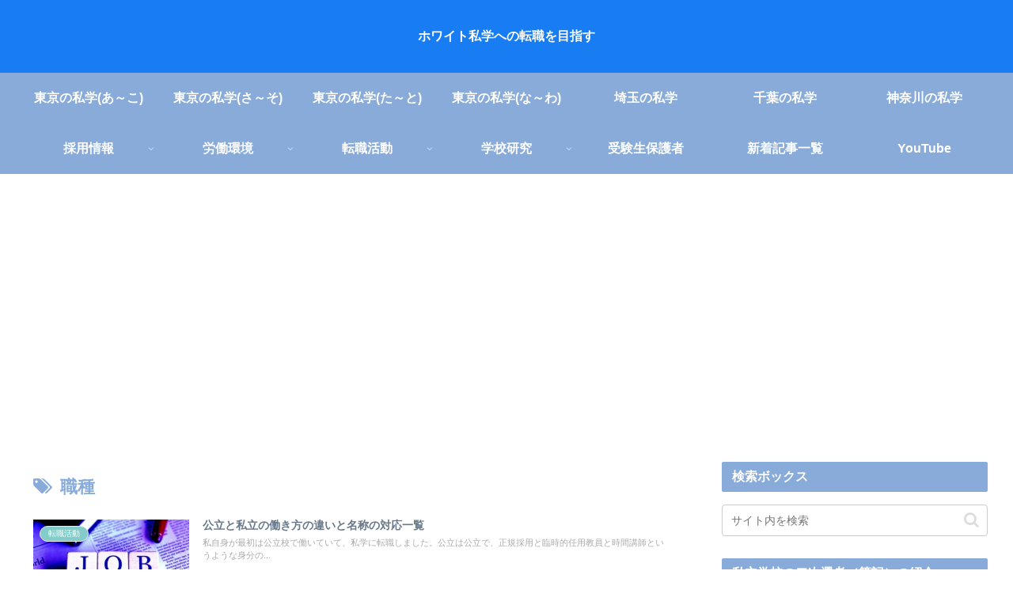

--- FILE ---
content_type: text/html; charset=utf-8
request_url: https://www.google.com/recaptcha/api2/aframe
body_size: 267
content:
<!DOCTYPE HTML><html><head><meta http-equiv="content-type" content="text/html; charset=UTF-8"></head><body><script nonce="nVhO_nHw8yH3XNexsxrtBA">/** Anti-fraud and anti-abuse applications only. See google.com/recaptcha */ try{var clients={'sodar':'https://pagead2.googlesyndication.com/pagead/sodar?'};window.addEventListener("message",function(a){try{if(a.source===window.parent){var b=JSON.parse(a.data);var c=clients[b['id']];if(c){var d=document.createElement('img');d.src=c+b['params']+'&rc='+(localStorage.getItem("rc::a")?sessionStorage.getItem("rc::b"):"");window.document.body.appendChild(d);sessionStorage.setItem("rc::e",parseInt(sessionStorage.getItem("rc::e")||0)+1);localStorage.setItem("rc::h",'1769419171457');}}}catch(b){}});window.parent.postMessage("_grecaptcha_ready", "*");}catch(b){}</script></body></html>

--- FILE ---
content_type: application/javascript; charset=utf-8
request_url: https://fundingchoicesmessages.google.com/f/AGSKWxUNQakWL1kVqbifGowhIkIEaSW_VPRtwhIb-C5dNK-KEBtrbDT0VofwpoQ-HHJ4n2jCIXmSwHTMzPk7PHEL_Fr8jj_SNB0h5mZ6ZU49EpMzur0qvn7bQC3uhVkS_7PdCK5LoDALCaVv7Pl-xJcSM9DbX3Pc_gBsMdgefiqPbFykuypxwpXDmzLvGnvp/_.com/a?size/bottom-advert-/wp-bannerize./admin/ad_/dfp/async.
body_size: -1288
content:
window['a6d5583a-701a-4b1b-8a8a-177e60250f19'] = true;